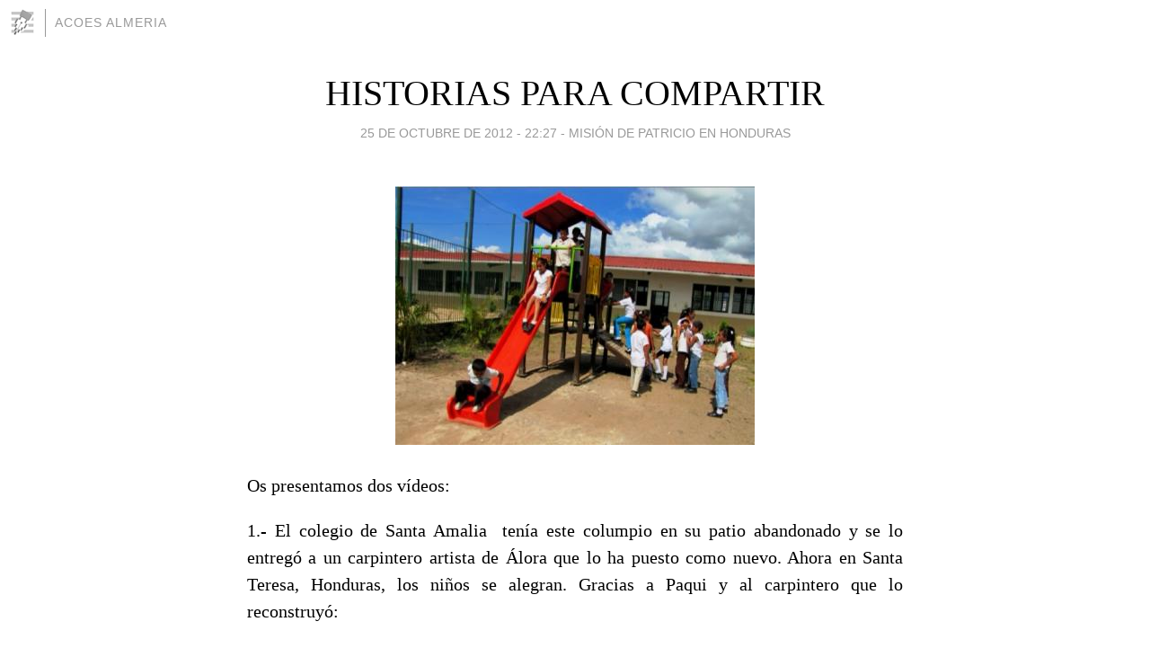

--- FILE ---
content_type: text/html; charset=utf-8
request_url: https://acoesalmeria.blogia.com/2012/102501-historias-para-compartir.php
body_size: 4343
content:
<!DOCTYPE html>
<html lang="es">
<head>
	<meta charset="UTF-8">
	
	<title>HISTORIAS PARA COMPARTIR | ACOES ALMERIA</title>

	<link rel="canonical" href="https://acoesalmeria.blogia.com/2012/102501-historias-para-compartir.php" />
        

	<meta property="og:locale" content="es" />
	<meta property="og:site_name" content="acoesalmeria" />

	<meta property="og:type" content="article" />

	<meta property="og:type" content="article" />
	<meta property="og:title" content="HISTORIAS PARA COMPARTIR | ACOES ALMERIA" />
	<meta name="description" property="og:description" content="Os presentamos dos v&iacute;deos:1.- El colegio de Santa Amalia &nbsp;ten&iacute;a este columpio en su patio abandonado y se lo entreg&oacute; a un carpintero artista de &Aacute;lora que lo ha puesto como nuevo. Ahora en Santa Teresa, Honduras, los">

	<meta property="og:url" content="https://acoesalmeria.blogia.com/2012/102501-historias-para-compartir.php" />

	<link rel="alternate" type="application/rss+xml" title="RSS 2.0" href="https://acoesalmeria.blogia.com/feed.xml" />

	<link rel="stylesheet" href="//cms.blogia.com/templates/template1/css/styles.css?v=1479210573">
	
	<link rel="shortcut icon" href="//cms.blogia.com/templates/template1/img/favicon.ico" />

	<meta name="viewport" content="width=device-width, initial-scale=1.0" />

	
	

<!-- Google tag (gtag.js) -->
<script async src="https://www.googletagmanager.com/gtag/js?id=G-QCKB0GVRJ4"></script>
<script>
  window.dataLayer = window.dataLayer || [];
  function gtag(){dataLayer.push(arguments);}
  gtag('js', new Date());

  gtag('config', 'G-QCKB0GVRJ4');
</script>

</head>










<body class="page--post">


		<header>



       <a href="https://www.blogia.com">
            <img src="[data-uri]" width="30" height="30" alt="Blogia" />
       </a>

		<div id="blog-title">
		<a href="https://acoesalmeria.blogia.com">ACOES ALMERIA</a>
		</div>
		
	</header>






	
	<main style="max-width : 730px;">
	
	




		<article id="post">
			
			<h1><a href="https://acoesalmeria.blogia.com/2012/102501-historias-para-compartir.php">HISTORIAS PARA COMPARTIR</a></h1>





			<div class="post__author-date">
				<time datetime="2012-10-25T22:27:00+00:00" pubdate data-updated="true">
				
					<a href="https://acoesalmeria.blogia.com/2012/102501-historias-para-compartir.php">
						25 de octubre de 2012 - 22:27					</a>
				</time>
									- <a href="/temas/mision-de-patricio-en-honduras/">MISIÓN DE PATRICIO EN HONDURAS</a>
							</div>

		


			
			
			<div class="post__content">
			
								<img class="right" src="https://acoesalmeria.blogia.com/upload/20121025222716-columpiost.jpg" alt="HISTORIAS PARA COMPARTIR">
								

				
				<p>Os presentamos dos v&iacute;deos:</p><p style="text-align: justify;">1.- El colegio de Santa Amalia &nbsp;ten&iacute;a este columpio en su patio abandonado y se lo entreg&oacute; a un carpintero artista de &Aacute;lora que lo ha puesto como nuevo. Ahora en Santa Teresa, Honduras, los ni&ntilde;os se alegran. Gracias a Paqui y al carpintero que lo reconstruy&oacute;:</p><p><object type="application/x-shockwave-flash" data="https://www.youtube.com/v/DuWd3DGJYIA&amp;feature" width="450" height="350" style="width: 450px; height: 350px;"><param name="data" value="https://www.youtube.com/v/DuWd3DGJYIA&amp;feature" /><param name="src" value="https://www.youtube.com/v/DuWd3DGJYIA&amp;feature" /></object></p><p style="text-align: justify;">1.- V&iacute;deo para agradecer a Paz y a su colegio Padre Poveda por la campa&ntilde;a de recogida de gorras para los ni&ntilde;os de Honduras:</p><p><object type="application/x-shockwave-flash" data="https://www.youtube.com/v/0qbrUmS1fjk&amp;feature" width="450" height="350" style="width: 450px; height: 350px;"><param name="data" value="https://www.youtube.com/v/0qbrUmS1fjk&amp;feature" /><param name="src" value="https://www.youtube.com/v/0qbrUmS1fjk&amp;feature" /></object></p><p>&nbsp; &nbsp;<span style="font-size: large;"><strong>Han sido dos historias para compartir.&nbsp;</strong></span></p><p style="text-align: justify;"><span style="text-align: justify;">- Informamos que se sigue con la campa&ntilde;a de recogida de cucharas por si alguien quiere colaborar. Ya van<span style="font-size: large;"><strong> 600 cucharas</strong></span>. Los centros de Granada <a href="http://biblioclaracampoamor.blogspot.com.es/2012/09/objetivo-4000-cucharas-para-honduras.html" target="_blank">IES Clara Campoamor de Peligros</a>, <a href="http://www.juanxxiiigranada.org/ver_seccionFija.aspx?id=2" target="_blank">IES Juan XIII de la Chana</a>, Centro de Adultos de Atarfe y <a href="http://colesanjuandeavila.blogspot.com.es/" target="_blank">Colegio San Juan de &Aacute;vila de Salobre&ntilde;a</a> ya est&aacute;n realizando dichas campa&ntilde;as. Pronto se agregar&aacute;n otros centros. Esperemos que nos comuniqu&eacute;is cu&aacute;ntas se van recogiendo para conseguir el objetivo:</span></p><p style="text-align: justify;"><img src="https://acoesalmeria.blogia.com/upload/externo-c66a9bcd036f52d925e2a7113f137479.jpg" border="0" width="500" height="387" /></p>			</div>


			
			<div class="post__share">
				<ul>
										<li class="share__facebook">
						<a href="https://www.facebook.com/sharer.php?u=https%3A%2F%2Facoesalmeria.blogia.com%2F2012%2F102501-historias-para-compartir.php" 
							title="Compartir en Facebook"
							onClick="ga('send', 'event', 'compartir', 'facebook');">
								Facebook</a></li>
					<li class="share__twitter">
						<a href="https://twitter.com/share?url=https%3A%2F%2Facoesalmeria.blogia.com%2F2012%2F102501-historias-para-compartir.php" 
							title="Compartir en Twitter"
							onClick="ga('send', 'event', 'compartir', 'twitter');">
								Twitter</a></li>
					<li class="share__whatsapp">
						<a href="whatsapp://send?text=https%3A%2F%2Facoesalmeria.blogia.com%2F2012%2F102501-historias-para-compartir.php" 
							title="Compartir en WhatsApp"
							onClick="ga('send', 'event', 'compartir', 'whatsapp');">
								Whatsapp</a></li>
					<li class="share__email">
						<a href="mailto:?subject=Mira esto&body=Mira esto: https%3A%2F%2Facoesalmeria.blogia.com%2F2012%2F102501-historias-para-compartir.php" 
							title="Compartir por email"
							onClick="ga('send', 'event', 'compartir', 'email');">
								Email</a></li>
									</ul>
			</div>

		
		</article>
		
		








		
		
		<section id="related" style="text-align:center;">
		
		
			<h2>Otros artículos en este blog:</h2>
			
			<ul>

				
				<li><a href="https://acoesalmeria.blogia.com/2015/071901-actividades-acoes-honduras-junio-2015.php">ACTIVIDADES ACOES HONDURAS JUNIO 2015</a></li>
				
				
				<li><a href="https://acoesalmeria.blogia.com/2010/111501-6-500-euros-para-honduras.php">6.500 EUROS PARA HONDURAS</a></li>
				
				
				<li><a href="https://acoesalmeria.blogia.com/2007/121002-el-padre-patricio-nos-desea-feliz-navidad.php">EL PADRE PATRICIO NOS DESEA FELIZ NAVIDAD</a></li>
				
				
			</ul>
			
			
		</section>







		<section id="comments">


			

			<h2>0 comentarios</h2>





			



			
			<form name="comments__form" action="https://acoesalmeria.blogia.com/index.php" method="post" accept-charset="ISO-8859-1">
				
				<label for="nombre">Nombre</label>
				<input size="30" id="nombre" name="nombre" value="" type="text" >

				<label for="email">E-mail <em>No será mostrado.</em></label>
				<input size="30" id="email" name="email" value="" type="text" >

				<label for="comentario">Comentario</label>
				<textarea cols="30" rows="5" id="comentario" name="comentario"></textarea>

				<input name="submit" value="Publicar" type="submit" > 

								<input name="datosarticulo" value="" type="hidden" >
				<input name="idarticulo" value="2012102501" type="hidden" />
				<input name="nomblog" value="acoesalmeria" type="hidden" >
				<input name="escomentario" value="true" type="hidden" >
				<input name="coddt" value="1392567238" type="hidden" >
			</form>
			
		</section>


		<nav>
			<ul>

								<li><a href="/2012/101801-semana-contra-la-pobreza.php">← SEMANA CONTRA LA POBREZA</a></li>
				
								<li><a href="/2012/110301-el-padre-patricio-galardonado-en-honduras.php">EL PADRE PATRICIO GALARDONADO EN HONDURAS →</a></li>
							

			</ul>
		</nav>






	</main>
	
	
















	<footer>
	
		<ul>
			<li><a href="/acercade/">Acerca de</a></li> 
			<li><a href="/archivos/">Archivos</a></li> 
			<li><a href="/admin.php">Administrar</a></li> 
		</ul>
			</footer>




<script>

  (function(i,s,o,g,r,a,m){i['GoogleAnalyticsObject']=r;i[r]=i[r]||function(){
  (i[r].q=i[r].q||[]).push(arguments)},i[r].l=1*new Date();a=s.createElement(o),
  m=s.getElementsByTagName(o)[0];a.async=1;a.src=g;m.parentNode.insertBefore(a,m)
  })(window,document,'script','//www.google-analytics.com/analytics.js','ga');


  ga('create', 'UA-80669-7', 'auto');
  ga('set', 'dimension1', '2014v1');
  ga('set', 'plantilla', '2014v1');
  ga('send', 'pageview');


</script>





</body>


</html>
